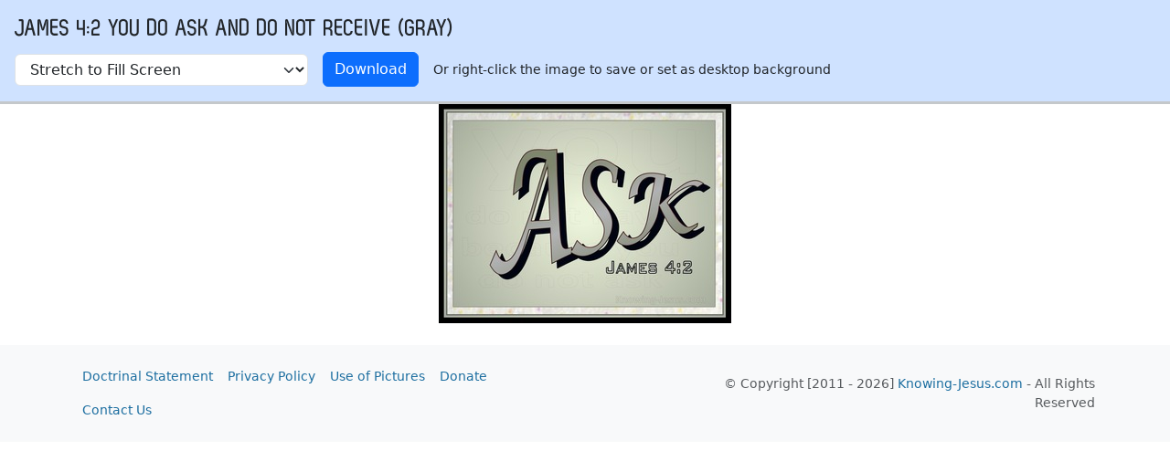

--- FILE ---
content_type: text/html; charset=UTF-8
request_url: https://images.knowing-jesus.com/preview/320x240/james-4-2-you-do-ask-and-do-not-receive-gray-13395
body_size: 1477
content:
<!DOCTYPE html>
<html lang="en_GB">
<head>
    <meta charset="UTF-8">
    <meta name="csrf-param" content="_csrf">
<meta name="csrf-token" content="nXhitZaMr1c0eSv7XN_TY_c704w-IZ4N2K792xyP_4SwTy_-27WYPgI1cc4QjLVRgHmD2Gpny2np64qTKOKR3Q==">
    <title>James 4:2 You Do Ask And Do Not Receive (gray)</title>
    <meta name="robots" content="noindex">
    <link href="/css/main.min.css?v=15" rel="stylesheet">    <script type="text/javascript">

    </script>
    <!--[if lt IE 9]>
    <script src="http://html5shiv.googlecode.com/svn/trunk/html5.js"></script><![endif]-->
</head>
<body>

<style>

    .h h1 {
        font-family: Zag, monospace, sans-serif;
    }
</style>
<div class="h bg-primary-subtle p-3 border-bottom border-3  border-secondary-subtle">
    <h1 class="text-uppercase">James 4:2 You Do Ask And Do Not Receive (gray)</h1>
    <form method="get" id="fsb" action="?" class="row gy-2 gx-3 align-items-center">
        <div class="col-auto">
            <label class="visually-hidden" for="select-variant">Name</label>

            <select name="type"
                    id="select-variant"
                    class="form-select"
                    onchange="document.getElementById('fsb').submit();return false;"
                    class="form-control"
            >
                                    <option
                        selected="selected"                         value="1">Stretch to Fill Screen</option>
                                    <option
                                                value="2">Fill Screen</option>
                                    <option
                                                value="3">Fit to Screen (save proportions)</option>
                            </select>
        </div>
        <div class="col-auto">
        <a href="/d/320_240/1/59-JAMES/James 4-2 You Do Ask And Do Not Receive gray.jpg"
           class="btn btn-primary">Download</a>
        </div>
        <div class="col-auto">
        Or right-click the image to save or set as desktop background        </div>

    </form>
</div>
<div class="text-center overflow-auto">
    <img src="/w/320_240/1/59-JAMES/James 4-2 You Do Ask And Do Not Receive gray.jpg"
         style="width: 320px; height: 240px"
         alt="James 4:2 You Do Ask And Do Not Receive (gray)">
</div>

<div class="pb-4"></div>
<div class="bg-body-tertiary">
    <div class="container ">
        <footer class="d-flex flex-wrap justify-content-between align-items-center py-3">
            <ul class="nav col-md-5">
                <li><a class="nav-link px-2 " href="https://answers.knowing-jesus.com/question/knowing-jesus-com-doctrinal-statement" rel="nofollow">Doctrinal Statement</a></li>                <li><a class="nav-link px-2 " href="https://www.knowing-jesus.com/privacy-policy" rel="nofollow">Privacy Policy</a></li>                <li><a class="nav-link px-2 " href="https://www.knowing-jesus.com/use-of-pictures" rel="nofollow">Use of Pictures</a></li>                <li><a class="nav-link px-2 " href="https://www.paypal.com/cgi-bin/webscr?cmd=_s-xclick&amp;hosted_button_id=FCA9DFGP69XPC" rel="nofollow" target="_blank">Donate</a></li>                <li><a class="nav-link px-2 " href="https://www.knowing-jesus.com/contact-us" rel="nofollow">Contact Us</a></li>                            </ul>
            <p class="col-md-5 mb-0 justify-content-end text-end text-body-secondary">
                © Copyright [2011 - 2026]                <a href="https://www.knowing-jesus.com/">Knowing-Jesus.com</a> - All Rights Reserved            </p>

        </footer>
    </div>
</div>
<script src="https://cdn.jsdelivr.net/npm/bootstrap@5.3.3/dist/js/bootstrap.bundle.min.js"></script>
<script src="/js/app.min.js?v=15"></script></body>
</html>
